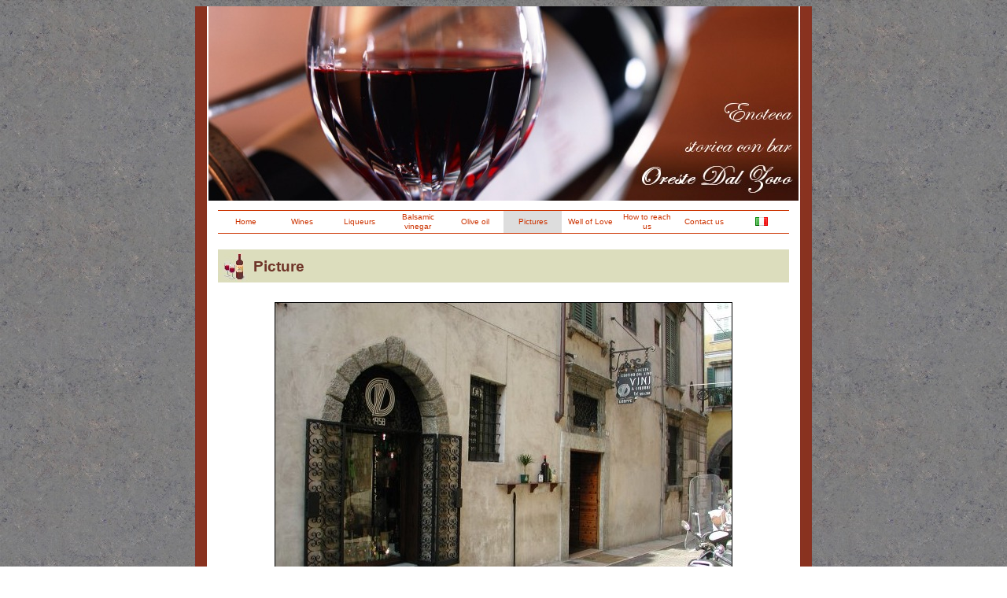

--- FILE ---
content_type: text/html
request_url: https://www.enotecadalzovo.it/vedifoto.asp?numerofoto=52&lingua=English
body_size: 4995
content:


<!DOCTYPE html PUBLIC "-//W3C//DTD XHTML 1.0 Transitional//EN" "http://www.w3.org/TR/xhtml1/DTD/xhtml1-transitional.dtd">
<html xmlns="http://www.w3.org/1999/xhtml">
<head>
<meta name="title" content="Enoteca storica con bar Oreste Dal Zovo">
<meta name="description" content="Enoteca storica con bar Oreste Dal Zovo">
<meta name="keywords" content="Enoteca Oreste Dal Zovo Verona VR vini liquori grappe vino liquore grappa olio aceto balsamico pozzo dell'amore amore vicolo san marco in foro enotecadalzovo dalzovo"> 
<meta name="author" content="Nicola De Marchi - http://www.nicolademarchi.it">
<meta name="copyright" content="WADis">
<meta http-equiv="Reply-to" content="">
<meta http-equiv="content-language" content="IT">
<meta name="ROBOTS" content="INDEX,FOLLOW">
<meta name="creation_Date" content="06/11/2002">
<meta name="revisit-after" content="7 days">
<meta http-equiv="Content-Type" content="text/html; charset=iso-8859-1" />
<link rel="stylesheet" href="style.css" type="text/css" />

<script type="text/javascript" language="JavaScript" src="http://www.enotecadalzovo.it/myasg/stats_js.asp"></script>
<title>"Oreste Dal Zovo" Historic Wine Store</title>
</head>



<body>
<div id="container">


<div id="header">

<img src="images/header.jpg" style="padding-left:28px;" />

</div>



<div align="center" style="padding-top:10px;">
<table width="726" cellpadding="0" cellspacing="0" align="center">
<tr>


<td align="center" width="80" style="border-top:1px solid #CC3300; border-bottom:1px solid #CC3300; padding-top:2px; padding-bottom:2px;" class="normale"><font style="font-size:10px; line-height:12px;"><a href="home.asp">Home</a></font></td>

<td align="center" width="80" style="border-top:1px solid #CC3300; border-bottom:1px solid #CC3300; padding-top:2px; padding-bottom:2px;" class="normale"><font style="font-size:10px; line-height:12px;"><a href="vini.asp">Wines</a></font></td>

<td align="center" width="80" style="border-top:1px solid #CC3300; border-bottom:1px solid #CC3300; padding-top:2px; padding-bottom:2px;" class="normale"><font style="font-size:10px; line-height:12px;"><a href="liquori.asp">Liqueurs</a></font></td>

<td align="center" width="80" style="border-top:1px solid #CC3300; border-bottom:1px solid #CC3300; padding-top:2px; padding-bottom:2px;" class="normale"><font style="font-size:10px; line-height:12px;"><a href="aceto.asp">Balsamic vinegar</a></font></td>

<td align="center" width="80" style="border-top:1px solid #CC3300; border-bottom:1px solid #CC3300; padding-top:2px; padding-bottom:2px;" class="normale"><font style="font-size:10px; line-height:12px;"><a href="olio.asp">Olive oil</a></font></td>

<td align="center" width="80" style="border-top:1px solid #CC3300; border-bottom:1px solid #CC3300; padding-top:2px; padding-bottom:2px;" class="selezionato"><font style="font-size:10px; line-height:12px;"><a href="foto.asp">Pictures</a></font></td>

<td align="center" width="80" style="border-top:1px solid #CC3300; border-bottom:1px solid #CC3300; padding-top:2px; padding-bottom:2px;" class="normale"><font style="font-size:10px; line-height:12px;"><a href="pozzo.asp">Well of Love</a></font></td>

<td align="center" width="80" style="border-top:1px solid #CC3300; border-bottom:1px solid #CC3300; padding-top:2px; padding-bottom:2px;" class="normale"><font style="font-size:10px; line-height:12px;"><a href="dovesiamo.asp">How to reach us</a></font></td>

<td align="center" width="80" style="border-top:1px solid #CC3300; border-bottom:1px solid #CC3300; padding-top:2px; padding-bottom:2px;" class="normale"><font style="font-size:10px; line-height:12px;"><a href="contatti.asp">Contact us</a></font></td>

<td align="center" width="80" style="border-top:1px solid #CC3300; border-bottom:1px solid #CC3300; padding-top:2px; padding-bottom:2px;" class="normale"><font style="font-size:10px; line-height:12px;"><a href="/vedifoto.asp?numerofoto=52&lingua=Italiano"><img alt="English" src="images/it.gif" border="0"/></a></font></td>

</tr>
</table>
</div>

<!--<div id="main-right">

  <img src="images/bicchiere.png" />

</div>-->

<div id="main">
  
  <h2>Picture</h2>
  


<p align="center">
<img src="images/foto/52g.jpg" class="immagine" />
</p>
<p align="center">


	<a href="vedifoto.asp?numerofoto=51"><img border="0" src="images/sinistra.gif" title="Previous picture" /></a>

	<a href="vedifoto.asp?numerofoto=53"><img border="0" src="images/destra.gif" title="Next picture" /></a>


<!--<br /><br />
<a href="foto.asp">Back to pictures</a>-->
</p>

</div>

<div align="center" style="clear:both;"><hr width="300" /></div>

<div id="footer">




&copy; 2002-2026 Enoteca "Oreste Dal Zovo" - Vicolo San Marco in Foro, 7 (Trav. 15 p.ta Borsari) - Verona - Tel. +39 045 8034369<br />P. IVA 00083110239 - <a href="mailto:info@enotecadalzovo.it">info@enotecadalzovo.it</a> - Visitor N° 708244<br />Credits: <a href="http://www.nicolademarchi.it" target="_blank">Nicola De Marchi</a></div>

</div>


</div>
</body>
</html>


--- FILE ---
content_type: text/css
request_url: https://www.enotecadalzovo.it/style.css
body_size: 765
content:


html, input, textarea {font-size:15px;
      font-family: Arial, Helvetica, sans-serif;
	  margin-top: 0px;margin-bottom: 0px;
   padding: 0;
}
			
body{
	background-color: #FFFFFF;
	background-image: url(images/texture.jpg);
	background-repeat: repeat;
	font-family: Arial, Helvetica, sans-serif;
	font-size: 1em;
	line-height:19px;
	background-attachment: fixed;
	text-align:justify;
}

#container {
	margin: auto;
	width: 806px;
	background-image: url(images/container_tile.gif);
	background-repeat: repeat-y;
	background-position: center;
	font-size: .9em;
}			

#header {
	background-image: url(images/header.gif);
	height: 249px;
	background-repeat: no-repeat;
	background-position: center;
}

#navbar {
	/*background-image: url(images/navbar_bg.gif);
	background-position:center;*/
	height: 54px;
}

#main-right {
	float: right;
	width: 150px;
	padding: 10px;
	color: #000000;
	margin-right: 40px!important;
	margin-right: 20px;
	font-size: .9em;
}  

#main {
	margin-right: 40px;
	margin-left: 40px;
	padding-top: 0px;
	padding-right: 0px;
	padding-bottom: 0px;
	padding-left: 0px;
} 

#footer {
	clear: both;
	background-repeat: no-repeat;
	line-height:15px;
	font-size:11px;
	text-align: center;
	padding-top:5px;
	padding-bottom:10px;
} 

/********** Top navigation *************/
#navlist
{
	height: 33px;
	padding: 14px 0px 0px 0px;
	background-image: url(images/navbar_bg.gif);
	background-position:center;
	background-repeat: no-repeat;
	text-align:center;
}

#navlist a, #navlist a:link, #navlist a:visited, #navlist a.normale
{
border: 1px solid #FFFFFF;
padding-left: 0.5em;
padding-right: 0.5em;
padding-bottom: 0.5em;
padding-top: 0.5em;
color: #FFFFFF;
text-decoration: none;
}

#navlist a:hover, #navlist a:active, #navlist a:focus, #navlist a.selezionato
{
border: 1px solid #FF0000;
padding: 10px;
padding-left: 0.5em;
padding-right: 0.5em;
padding-bottom: 0.5em;
padding-top: 0.5em;
text-decoration: none;
}

#navlist li
{
padding-right: 1px;
display: inline;
font-size: 0.9em;
text-align:center;
}

#navlist ul
{
margin: 0px;
padding: 0px;
text-align:center;
}

#navlist #active a {
	background-color: #CDCDB3;
	color: #000000;
	font-weight: bold;
}


/********** TEXT FORMATTING ************/

h1 {
	font-size: 2em;
	text-align: right;
	color: #E8E8CE;
	margin-right: 120px;
	padding-top: 20px;
}   


h2 {
	font-size: 1.4em;
	color: #6F3529;
	height: 35px;
	background-image: url(images/h2_bg.jpg);
	background-repeat: no-repeat;
	padding-top: 12px;
	padding-left: 45px;
	margin-bottom: 20px;
	margin-top: 20px;
}

h3 {
	font-size: 1.3em;
	background-color: #949A90;
	margin-top: 20px;
	margin-bottom: 10px;
	padding-left: 4px;
}
 


a:link {color: #CC3300; text-decoration: none; }
a:active {color: #CC3300; text-decoration: none; }
a:visited {color: #CC3300; text-decoration: none; }
a:hover {color: #CC3300; text-decoration: underline; }

.immagine {
	border: 1px solid #000000;
}

form {
	margin:0px;
	padding:0px;
}

.submit {
	border:1px solid #CC3300;
	background-color:#FFFFFF;
}

.selezionato {
	background-color:#DDDDDD;
}
.normale {
	background-color:#FFFFFF;
}